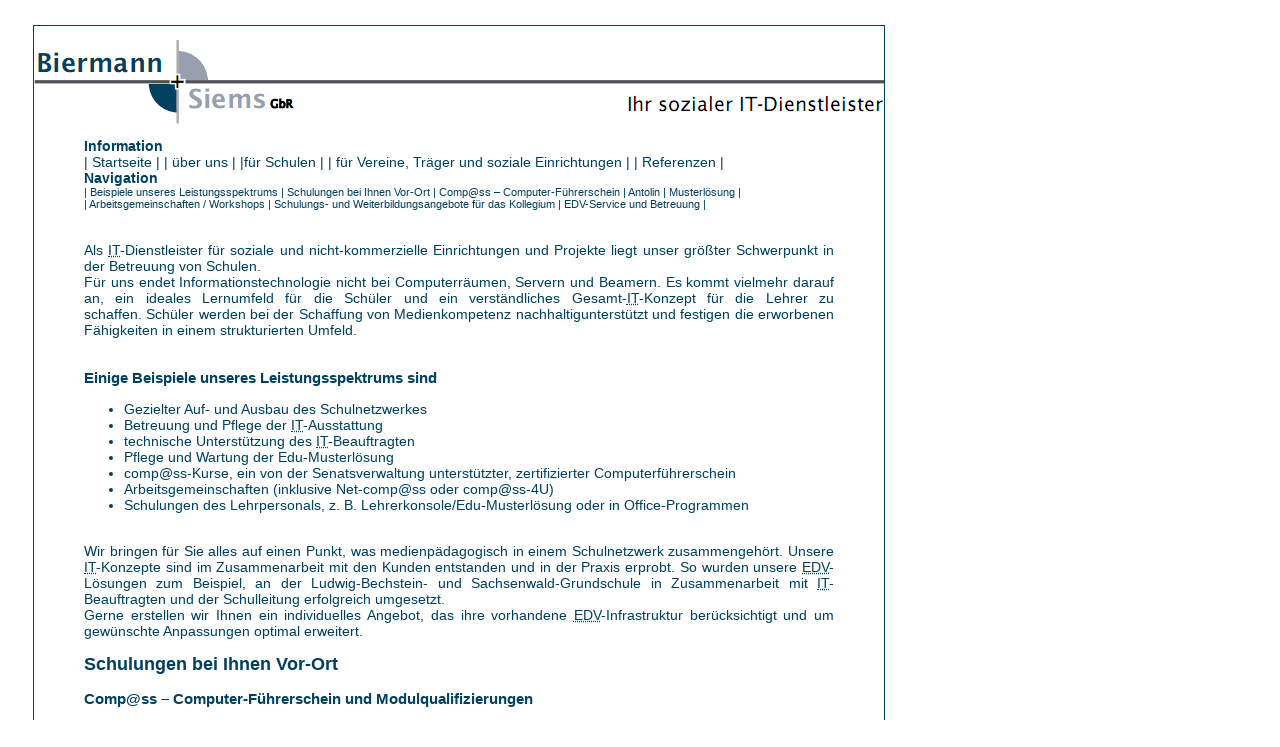

--- FILE ---
content_type: text/html
request_url: http://www.biermannundsiems.de/schulen.html
body_size: 4531
content:
<!DOCTYPE HTML PUBLIC "-//W3C//DTD HTML 4.01 Transitional//EN">
<html><head>
<meta http-equiv="Content-Language" content="de">
<meta http-equiv="content-type" content="text/html; charset=ISO-8859-1"><title>Biermann + Siems GbR | Informationen f&uuml;r Schulen</title>

<link rel="stylesheet" media="screen" type="text/css" href="vorlagen/bus.css">
<link rel="stylesheet" media="print" type="text/css" href="vorlagen/busdruck.css">
<link href='favicon.ico' rel='icon' type='image/x-icon'/>
</head>

<body>
<p>
</p>
<div class="rahmen">
<p><img src="grafik/bus-logo_850.gif" border="0" height="84" width="850"></p>
<div id="text"><strong>Information</strong><br>

| <a href="index2.html"><span title="Hier gelangen Sie zu unserer Startseite">Startseite</span></a>
| | <a href="ueber.html"><span title="Informationen &uuml;ber Biermann + Siems">&uuml;ber uns</span></a>
| |<a href="schulen.html"><span title="Informationen zu unseren Dienstleistungen f&uuml;r Schulen">f&uuml;r Schulen</span></a>
| | <a href="traeger.html"><span title="Informationen zu unseren Dienstleistungen f&uuml;r soziale Einrichtungen">f&uuml;r Vereine, Tr&auml;ger und soziale Einrichtungen</span></a>
| | <a href="referenzen.html"><span title="Unsere Referenzliste">Referenzen</span></a> |<br>

<strong>Navigation</strong><br>
<div class="subtoc">| <a href="#Beispiele">Beispiele
unseres
Leistungsspektrums</a> | <a href="#Schulungen_bei_Ihnen_Vor-Ort">Schulungen
bei Ihnen Vor-Ort</a> | <a href="#Compass_-_Computer-Fuehrerschein">Comp@ss
&ndash; Computer-F&uuml;hrerschein</a> | <a href="#Antolin">Antolin</a>
| <a href="#Musterl%F6sung">Musterl&ouml;sung</a>
|<br>
| <a href="#Arbeitsgemeinschaften_Workshops">Arbeitsgemeinschaften
/
Workshops</a> | <a href="#Schulung_und_Weiterbildung">Schulungs-
und
Weiterbildungsangebote f&uuml;r das Kollegium</a> | <a href="#EDV-Service_und_Betreuung">EDV-Service und Betreuung</a>
|</div>
<br>
<br>
Als <acronym title="Informations-Technologie">IT</acronym>-Dienstleister
f&uuml;r soziale und nicht-kommerzielle
Einrichtungen und Projekte liegt unser gr&ouml;&szlig;ter
Schwerpunkt in der Betreuung von Schulen.<br>
F&uuml;r uns endet Informationstechnologie nicht bei
Computerr&auml;umen, Servern und Beamern. Es kommt vielmehr darauf
an, ein ideales Lernumfeld f&uuml;r die Sch&uuml;ler und ein
verst&auml;ndliches Gesamt-<acronym title="Informations-Technologie">IT</acronym>-Konzept
f&uuml;r die Lehrer zu
schaffen.&nbsp;Sch&uuml;ler werden bei der Schaffung von
Medienkompetenz nachhaltigunterst&uuml;tzt&nbsp;und
festigen&nbsp;die erworbenen F&auml;higkeiten in einem
strukturierten Umfeld.<br>
<br>
<h3><a name="Beispiele"></a>Einige Beispiele
unseres Leistungsspektrums
sind</h3>
<ul>
<li>Gezielter Auf- und Ausbau des Schulnetzwerkes</li>
<li>Betreuung und Pflege der <acronym title="Informations-Technologie">IT</acronym>-Ausstattung</li>
<li>technische Unterst&uuml;tzung des <acronym title="Informations-Technologie">IT</acronym>-Beauftragten</li>
<li>Pflege und Wartung der Edu-Musterl&ouml;sung</li>
<li>comp@ss-Kurse, ein von der Senatsverwaltung
unterst&uuml;tzter, zertifizierter Computerf&uuml;hrerschein</li>
<li>Arbeitsgemeinschaften (inklusive Net-comp@ss oder
comp@ss-4U)</li>
<li>Schulungen des Lehrpersonals, z. B.
Lehrerkonsole/Edu-Musterl&ouml;sung oder in Office-Programmen</li>
</ul>
<br>
Wir bringen f&uuml;r Sie alles auf einen Punkt, was
medienp&auml;dagogisch in einem Schulnetzwerk
zusammengeh&ouml;rt. Unsere <acronym title="Informations-Technologie">IT</acronym>-Konzepte
sind im Zusammenarbeit mit
den Kunden entstanden und in der Praxis erprobt. So wurden
unsere&nbsp;<acronym title="Elektronische Datenverarbeitung">EDV</acronym>-L&ouml;sungen
zum Beispiel, an der
Ludwig-Bechstein- und Sachsenwald-Grundschule in Zusammenarbeit mit
<acronym title="Informations-Technologie">IT</acronym>-Beauftragten
und
der Schulleitung
erfolgreich
umgesetzt.<br>
Gerne erstellen wir Ihnen ein individuelles Angebot, das ihre
vorhandene <acronym title="Elektronische Datenverarbeitung">EDV</acronym>-Infrastruktur
ber&uuml;cksichtigt und um
gew&uuml;nschte Anpassungen optimal erweitert.&nbsp;<br>
<h2><a name="Schulungen_bei_Ihnen_Vor-Ort"></a>Schulungen
bei Ihnen Vor-Ort</h2>
<h3><a name="Compass_-_Computer-Fuehrerschein"></a>Comp@ss
&ndash;
Computer-F&uuml;hrerschein und
Modulqualifizierungen </h3>
Die F&auml;higkeit zum kompetenten Umgang mit Medien gilt heute
unbestritten als Schl&uuml;sselqualifikation. Besonders&nbsp;
Kinder und Jugendliche sind gefordert, sich aktiv Medienkompetenzen
anzueignen. Dazu z&auml;hlt neben der reinen Bedienkompetenz vor
allem auch der kritische und verantwortliche Umgang mit Medien.<br>
comp@ss ist ein zertifizierter Bildungsstandard und gilt als erster
europ&auml;ischer Jugendmedienschutzschein.<br>
Durch praxisorientierte Computerarbeit erwerben Kinder und Jugendliche
F&auml;higkeiten, die ihnen helfen, sich in der
Informationsgesellschaft zu orientieren. Partner des Projektes sind die
<a href="http://www.berlin.de/sen/bwf/" target="_blank">Senatsverwaltung
f&uuml;r Bildung, Wissenschaft und Forschung</a> und
das <a href="http://jugendnetz-berlin.de/" target="_blank">Jugendnetz-Berlin.de</a>.<br>
Weitergehende Informationen finden Sie unter
<a href="http://www.compass-deutschland.net/" target="_blank">www.compass-deutschland.net</a>.<br>
<h3><a name="Antolin"></a>Antolin</h3>
Das Portal zur Lesef&ouml;rderung von der ersten bis zur zehnten
Klasse
fordert Sch&uuml;ler und Sch&uuml;lerinnen durch interaktive
Quizfragen
zum Inhalt von B&uuml;chern. Die Kinder werden motiviert, sich mit
den
Inhalten der gelesenen Werke auseinander zu setzen. Dadurch
unterst&uuml;tzt Antolin die selbstbestimmte Entwicklung der
eigenen
Leseidentit&auml;t.<br>
Die Lehrkr&auml;fte k&ouml;nnen die Entwicklung der
individuellen
Lesebiografie der Kinder kontrollieren, etwaige Defizite erkennen und
im Unterricht gezielte Lesef&ouml;rderung einsetzen.<br>
Weitere Informationen finden Sie unter <a href="http://www.antolin.de/" target="_blank">www.Antolin.de</a>.<br>
<h3><a name="Musterl&ouml;sung"></a>Musterl&ouml;sung
f&uuml;r Schulnetzwerke</h3>
Die Musterl&ouml;sung f&uuml;r p&auml;dagogische schulische
Netze,
PaedML, ist an den Berliner Schulen im Einsatz, weil dieses System
robust und den Anforderungen im schulischen Alltag gewachsen ist. Der
Umgang mit den
Werkzeugen und die M&ouml;glichkeiten f&uuml;r den schulischen
Alltag
werden oft nicht ausgesch&ouml;pft oder richtig eingesetzt.
Betreuung
und Wartung der Musterl&ouml;sung bildet einen Schwerpunkt unserer
Service-Angebote. Im schulischen Einsatz k&ouml;nnen wir auch
weiterbilden, so dass Sie weniger auf externe Dienstleister angewiesen
sind.<br>
<h3><a name="Arbeitsgemeinschaften_Workshops"></a>Arbeitsgemeinschaften&nbsp;/&nbsp;Workshops</h3>
Heutzutage wird es immer wichtiger die mediale Kompetenz schon
fr&uuml;h zu f&ouml;rdern. Hierbei k&ouml;nnen wir das
Medienkonzept ihrer Schule in Form von
Arbeitsgemeinschaften&nbsp;/&nbsp;Workshops
f&uuml;r die 2. bis 6. Klassenstufe bereichern. Die Konzepte und
Inhalte unserer Arbeitsgemeinschaften&nbsp;/&nbsp;Workshops
gr&uuml;nden sich
auf jahrelange Erfahrung bei der praktischen Durchf&uuml;hrung an
Schulen. Sie beinhalten viele praxisnahe &Uuml;bungen, um das
Erlernte praktisch umzusetzen und die erworbenen Kenntnisse und
Fertigkeiten nachhaltig zu festigen. Die Sch&uuml;ler erhalten zum
Abschluss einen Comp@ss-Computerf&uuml;hrerschein bzw. ein
Comp@ss-4U-Zertifikat f&uuml;r das entsprechende Modul, wie
z.&nbsp;B.
Grundlagen, Bildschirmpr&auml;sentation, Textverarbeitung,
Tabellenkalkulation oder Internetnutzung.<br>
<h3><a name="Schulung_und_Weiterbildung"></a>Schulungs-
und
Weiterbildungsangebote f&uuml;r das
Kollegium</h3>
Mit dem Schulserver und der dazugeh&ouml;rigen
Musterl&ouml;sung bieten sich viele neue didaktische
M&ouml;glichkeiten f&uuml;r ihre Lehrkr&auml;fte im
computergest&uuml;tzten Unterricht. Hierzu bieten wir Ihnen
f&uuml;r Ihre Lehrkr&auml;fte eine kompakte Schulung an, die
eine umfassende Einf&uuml;hrung in die Nutzung der Lehrerkonsole
und die praktische Arbeit mit der Musterl&ouml;sung beinhaltet. Wir
bieten au&szlig;erdem individuelle Schulungen f&uuml;r
Anwenderprogramme wie Microsoft Office (Word, Excel, PowerPoint,
Outlook, u. a.) und OpenOffice (Textverarbeitung, Tabellenkalkulation,
Pr&auml;sentation) f&uuml;r ihr Kollegium an. F&uuml;r
weitergehende Informationen sprechen Sie uns bitte an.<br>
<h2><a name="EDV-Service_und_Betreuung"></a>EDV-Service
und Betreuung</h2>
<h4><acronym title="Informations-Technologie">IT</acronym>-Service
von
Anfang an</h4>
Die <acronym title="Elektronische Datenverarbeitung">EDV</acronym>-Infrastruktur
einer Schule muss wegen der Anforderungen im
Schulalltag besonders gut geplant und im t&auml;glichen Gebrauch
robust sein. Die Verantwortlichen selbst sollen umfassend geschult
sein. Mit der Installation darf der Service nicht beendet sein. Das und
mehr k&ouml;nnen Sie von uns erwarten.<br>
<h4>Beratung</h4>
Die Beratung ist eine bedeutende Grundlage aller weiteren
Entscheidungen im Rahmen einer <acronym title="Elektronische Datenverarbeitung">EDV</acronym>-Aus-
oder
Umr&uuml;stung.
Deswegen legen wir auf die individuelle Anpassung der
Musterl&ouml;sung und gemeinsam erarbeitete Medienkonzepte an die
Gegebenheiten der Schule besonderen Wert. Die Erstberatung ist
selbstverst&auml;ndlich kostenlos.<br>
<h4>Planung, Aufbau, Einrichtung, Konfiguration und Administration</h4>
Alle Phasen des Aufbaus eines Schulnetzwerkes werden gemeinsam mit dem
<acronym title="Informations-Technologie-Beauftragter">ITB</acronym>
und der Schulleitung erarbeitet. Interessierte Lehrer und
Verantwortliche f&uuml;r die Instandhaltung der <acronym title="Informations-Technologie">IT</acronym>-Umgebung
k&ouml;nnen ebenso schon in einer fr&uuml;hen Phase des Aufbaus
der Infrastruktur eingebunden werden.<br>
<h4>Betreuung und Unterst&uuml;tzung</h4>
Bei der Einrichtung einer individuellen <acronym title="Elektronische Datenverarbeitung">EDV</acronym>-L&ouml;sung
darf
eine
umfassende Betreuung nicht fehlen. Der <acronym title="Informations-Technologie-Beauftragter">ITB</acronym>
ben&ouml;tigt einen
professionellen Ansprechpartner, der bei Problemen nicht nur
telefonisch erreichbar ist, sondern zur Unterst&uuml;tzung auch in
die Schule kommt. Aber auch eine Fernwartung &uuml;ber das Internet
kann zur Pflege des Schulnetzes zum Einsatz kommen. So k&ouml;nnen
wir gemeinsam zeitnah auf Probleme reagieren.<br>
<h4>Erfahrung</h4>
Die Einf&uuml;hrung dieses Konzeptangebots haben wir an der
Ludwig-Bechstein- und der Sachsenwald-Grundschule bereits erfolgreich
umgesetzt.<br>
<br>
Detaillierte Informationen zu den Angeboten k&ouml;nnen Sie als
Mappe
erhalten.<br>
<br>
<p><strong>Biermann + Siems GbR</strong><br>
| Gesch&auml;ftsf&uuml;hrung: Joachim Biermann, Thomas
H&middot; H&middot; Siems | Steuernummer: 20/229/64629 |</p>
</div>
</div>
</body></html>

--- FILE ---
content_type: text/css
request_url: http://www.biermannundsiems.de/vorlagen/bus.css
body_size: 1314
content:
/* Farbcodes */
/* hellblau #9fa4b6
dunkelblau #004060: Text
hellgrau #b1b3b4
dunkelgrau #58585a
 */
body		{ font-family: Arial, Verdana, Helvetica, Geneva, Sans Serif; font-size: 14px; color: #004060; text-align: justify; }
h1		{ font-size: 150%; }
h2		{ font-size: 125%; margin-bottom: 15px; }
h3		{ font-size: 110%; margin-bottom: 10px; }
h4		{ font-size: 100%; margin-top: 2px; margin-bottom: 0px; font-weight: bold;}
a           { text-decoration: none }
a:hover     { color: #9fa4b6; text-decoration: underline; background-color: #b1b3b4; }
a:link      { color: #004060 }
a:visited   { color: #004060 }
a:active    { color: #9fa4b6; text-decoration: underline }

.rahmen { margin: 25px; width: 850px;
border: 1px solid #004060; }
#text { padding-left: 50px; padding-right: 50px; }
.subtoc	{ font-size: 75%; }

/* ab hier Test mit Pop-Ups */
p a.popup	{ text-decoration:none;  }
p a.popup span.kommentar	{ display: none; text-decoration: none; text-align: left;
						  background-color: #ffffff; z-index: 10; padding: 0px 2px; border: 1px solid #004060;
						  font-weight: normal; font-size: 10px; margin-top: 2px; }

html > body p a.popup span.kommentar { position: absolute; }
p a:hover.popup	{ color: #004060;}
p a:hover.popup span.kommentar { display: block; left: 85px; }

--- FILE ---
content_type: text/css
request_url: http://www.biermannundsiems.de/vorlagen/busdruck.css
body_size: 728
content:


body		{ font-family: Arial, Verdana, Helvetica, Geneva, Sans Serif; font-size: 14px; color: #000000; text-align: justify; }
h1		{ font-size: 150%; }
h2		{ font-size: 125%; margin-bottom: 15px; }
h3		{ font-size: 110%; margin-bottom: 10px; }
h4		{ font-size: 100%; margin-top: 2px; margin-bottom: 0px; font-weight: bold;}
a           { text-decoration: none }
a:hover     { color: #000000; text-decoration: none }
a:link      { color: #000000; text-decoration: none }
a:visited   { color: #000000; text-decoration: none }
a:active    { color: #000000; text-decoration: none }

.rahmen { margin: 25px; width: 850px;
border: none; }
#text { padding-left: 50px; padding-right: 50px; }
.subtoc	{ font-size: 75%; }
